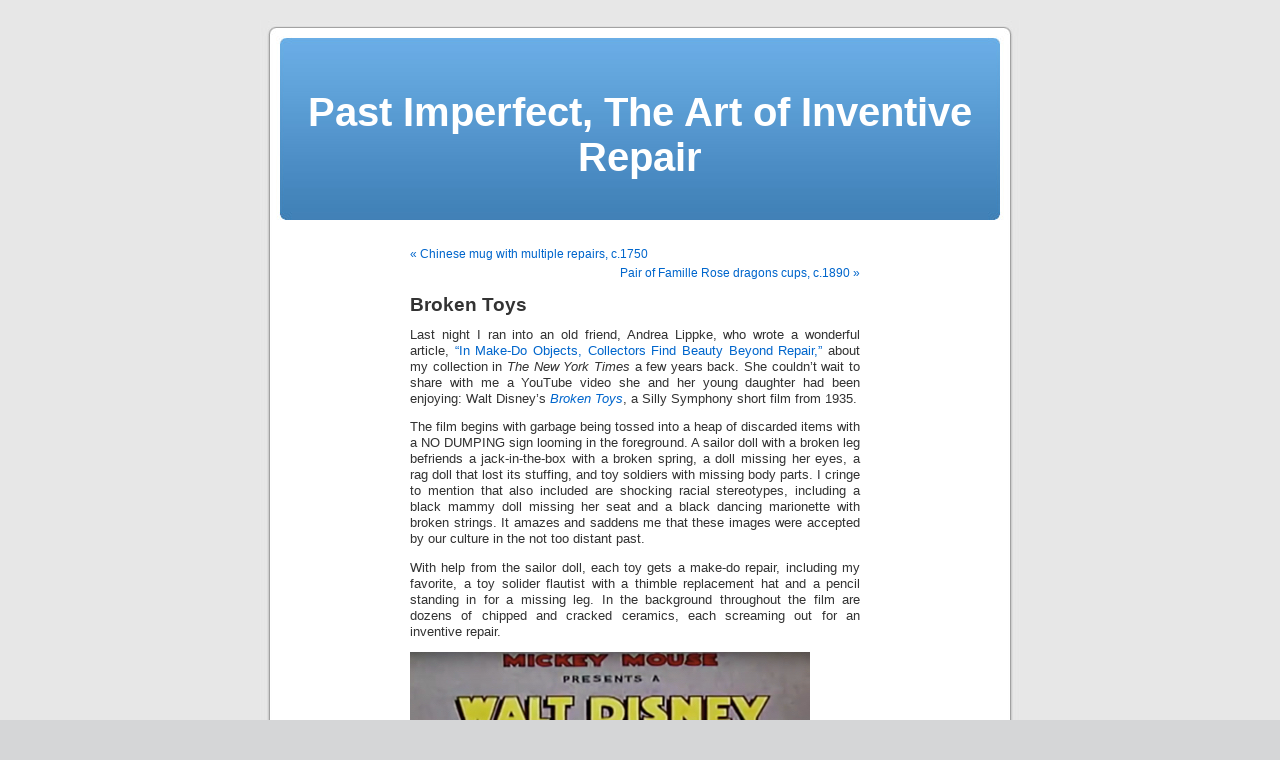

--- FILE ---
content_type: text/html; charset=UTF-8
request_url: http://blog.andrewbaseman.com/?p=11528
body_size: 7973
content:
<!DOCTYPE html PUBLIC "-//W3C//DTD XHTML 1.0 Transitional//EN" "http://www.w3.org/TR/xhtml1/DTD/xhtml1-transitional.dtd">
<html xmlns="http://www.w3.org/1999/xhtml" lang="en-US">

<head profile="http://gmpg.org/xfn/11">
<meta http-equiv="Content-Type" content="text/html; charset=UTF-8" />

<title>Broken Toys &laquo;  Past Imperfect, The Art of Inventive Repair</title>

<link rel="stylesheet" href="http://blog.andrewbaseman.com/wp-content/themes/default/style.css" type="text/css" media="screen" />
<link rel="pingback" href="http://blog.andrewbaseman.com/xmlrpc.php" />

<style type="text/css" media="screen">

	#page { background: url("http://blog.andrewbaseman.com/wp-content/themes/default/images/kubrickbgwide.jpg") repeat-y top; border: none; }

</style>

 

<meta name='robots' content='max-image-preview:large' />
	<style>img:is([sizes="auto" i], [sizes^="auto," i]) { contain-intrinsic-size: 3000px 1500px }</style>
	<link rel="alternate" type="application/rss+xml" title="Past Imperfect, The Art of Inventive Repair &raquo; Broken Toys Comments Feed" href="http://blog.andrewbaseman.com/?feed=rss2&#038;p=11528" />
<script type="text/javascript">
/* <![CDATA[ */
window._wpemojiSettings = {"baseUrl":"https:\/\/s.w.org\/images\/core\/emoji\/16.0.1\/72x72\/","ext":".png","svgUrl":"https:\/\/s.w.org\/images\/core\/emoji\/16.0.1\/svg\/","svgExt":".svg","source":{"concatemoji":"http:\/\/blog.andrewbaseman.com\/wp-includes\/js\/wp-emoji-release.min.js?ver=6.8.3"}};
/*! This file is auto-generated */
!function(s,n){var o,i,e;function c(e){try{var t={supportTests:e,timestamp:(new Date).valueOf()};sessionStorage.setItem(o,JSON.stringify(t))}catch(e){}}function p(e,t,n){e.clearRect(0,0,e.canvas.width,e.canvas.height),e.fillText(t,0,0);var t=new Uint32Array(e.getImageData(0,0,e.canvas.width,e.canvas.height).data),a=(e.clearRect(0,0,e.canvas.width,e.canvas.height),e.fillText(n,0,0),new Uint32Array(e.getImageData(0,0,e.canvas.width,e.canvas.height).data));return t.every(function(e,t){return e===a[t]})}function u(e,t){e.clearRect(0,0,e.canvas.width,e.canvas.height),e.fillText(t,0,0);for(var n=e.getImageData(16,16,1,1),a=0;a<n.data.length;a++)if(0!==n.data[a])return!1;return!0}function f(e,t,n,a){switch(t){case"flag":return n(e,"\ud83c\udff3\ufe0f\u200d\u26a7\ufe0f","\ud83c\udff3\ufe0f\u200b\u26a7\ufe0f")?!1:!n(e,"\ud83c\udde8\ud83c\uddf6","\ud83c\udde8\u200b\ud83c\uddf6")&&!n(e,"\ud83c\udff4\udb40\udc67\udb40\udc62\udb40\udc65\udb40\udc6e\udb40\udc67\udb40\udc7f","\ud83c\udff4\u200b\udb40\udc67\u200b\udb40\udc62\u200b\udb40\udc65\u200b\udb40\udc6e\u200b\udb40\udc67\u200b\udb40\udc7f");case"emoji":return!a(e,"\ud83e\udedf")}return!1}function g(e,t,n,a){var r="undefined"!=typeof WorkerGlobalScope&&self instanceof WorkerGlobalScope?new OffscreenCanvas(300,150):s.createElement("canvas"),o=r.getContext("2d",{willReadFrequently:!0}),i=(o.textBaseline="top",o.font="600 32px Arial",{});return e.forEach(function(e){i[e]=t(o,e,n,a)}),i}function t(e){var t=s.createElement("script");t.src=e,t.defer=!0,s.head.appendChild(t)}"undefined"!=typeof Promise&&(o="wpEmojiSettingsSupports",i=["flag","emoji"],n.supports={everything:!0,everythingExceptFlag:!0},e=new Promise(function(e){s.addEventListener("DOMContentLoaded",e,{once:!0})}),new Promise(function(t){var n=function(){try{var e=JSON.parse(sessionStorage.getItem(o));if("object"==typeof e&&"number"==typeof e.timestamp&&(new Date).valueOf()<e.timestamp+604800&&"object"==typeof e.supportTests)return e.supportTests}catch(e){}return null}();if(!n){if("undefined"!=typeof Worker&&"undefined"!=typeof OffscreenCanvas&&"undefined"!=typeof URL&&URL.createObjectURL&&"undefined"!=typeof Blob)try{var e="postMessage("+g.toString()+"("+[JSON.stringify(i),f.toString(),p.toString(),u.toString()].join(",")+"));",a=new Blob([e],{type:"text/javascript"}),r=new Worker(URL.createObjectURL(a),{name:"wpTestEmojiSupports"});return void(r.onmessage=function(e){c(n=e.data),r.terminate(),t(n)})}catch(e){}c(n=g(i,f,p,u))}t(n)}).then(function(e){for(var t in e)n.supports[t]=e[t],n.supports.everything=n.supports.everything&&n.supports[t],"flag"!==t&&(n.supports.everythingExceptFlag=n.supports.everythingExceptFlag&&n.supports[t]);n.supports.everythingExceptFlag=n.supports.everythingExceptFlag&&!n.supports.flag,n.DOMReady=!1,n.readyCallback=function(){n.DOMReady=!0}}).then(function(){return e}).then(function(){var e;n.supports.everything||(n.readyCallback(),(e=n.source||{}).concatemoji?t(e.concatemoji):e.wpemoji&&e.twemoji&&(t(e.twemoji),t(e.wpemoji)))}))}((window,document),window._wpemojiSettings);
/* ]]> */
</script>
<style id='wp-emoji-styles-inline-css' type='text/css'>

	img.wp-smiley, img.emoji {
		display: inline !important;
		border: none !important;
		box-shadow: none !important;
		height: 1em !important;
		width: 1em !important;
		margin: 0 0.07em !important;
		vertical-align: -0.1em !important;
		background: none !important;
		padding: 0 !important;
	}
</style>
<link rel='stylesheet' id='wp-block-library-css' href='http://blog.andrewbaseman.com/wp-includes/css/dist/block-library/style.min.css?ver=6.8.3' type='text/css' media='all' />
<style id='classic-theme-styles-inline-css' type='text/css'>
/*! This file is auto-generated */
.wp-block-button__link{color:#fff;background-color:#32373c;border-radius:9999px;box-shadow:none;text-decoration:none;padding:calc(.667em + 2px) calc(1.333em + 2px);font-size:1.125em}.wp-block-file__button{background:#32373c;color:#fff;text-decoration:none}
</style>
<style id='global-styles-inline-css' type='text/css'>
:root{--wp--preset--aspect-ratio--square: 1;--wp--preset--aspect-ratio--4-3: 4/3;--wp--preset--aspect-ratio--3-4: 3/4;--wp--preset--aspect-ratio--3-2: 3/2;--wp--preset--aspect-ratio--2-3: 2/3;--wp--preset--aspect-ratio--16-9: 16/9;--wp--preset--aspect-ratio--9-16: 9/16;--wp--preset--color--black: #000000;--wp--preset--color--cyan-bluish-gray: #abb8c3;--wp--preset--color--white: #ffffff;--wp--preset--color--pale-pink: #f78da7;--wp--preset--color--vivid-red: #cf2e2e;--wp--preset--color--luminous-vivid-orange: #ff6900;--wp--preset--color--luminous-vivid-amber: #fcb900;--wp--preset--color--light-green-cyan: #7bdcb5;--wp--preset--color--vivid-green-cyan: #00d084;--wp--preset--color--pale-cyan-blue: #8ed1fc;--wp--preset--color--vivid-cyan-blue: #0693e3;--wp--preset--color--vivid-purple: #9b51e0;--wp--preset--gradient--vivid-cyan-blue-to-vivid-purple: linear-gradient(135deg,rgba(6,147,227,1) 0%,rgb(155,81,224) 100%);--wp--preset--gradient--light-green-cyan-to-vivid-green-cyan: linear-gradient(135deg,rgb(122,220,180) 0%,rgb(0,208,130) 100%);--wp--preset--gradient--luminous-vivid-amber-to-luminous-vivid-orange: linear-gradient(135deg,rgba(252,185,0,1) 0%,rgba(255,105,0,1) 100%);--wp--preset--gradient--luminous-vivid-orange-to-vivid-red: linear-gradient(135deg,rgba(255,105,0,1) 0%,rgb(207,46,46) 100%);--wp--preset--gradient--very-light-gray-to-cyan-bluish-gray: linear-gradient(135deg,rgb(238,238,238) 0%,rgb(169,184,195) 100%);--wp--preset--gradient--cool-to-warm-spectrum: linear-gradient(135deg,rgb(74,234,220) 0%,rgb(151,120,209) 20%,rgb(207,42,186) 40%,rgb(238,44,130) 60%,rgb(251,105,98) 80%,rgb(254,248,76) 100%);--wp--preset--gradient--blush-light-purple: linear-gradient(135deg,rgb(255,206,236) 0%,rgb(152,150,240) 100%);--wp--preset--gradient--blush-bordeaux: linear-gradient(135deg,rgb(254,205,165) 0%,rgb(254,45,45) 50%,rgb(107,0,62) 100%);--wp--preset--gradient--luminous-dusk: linear-gradient(135deg,rgb(255,203,112) 0%,rgb(199,81,192) 50%,rgb(65,88,208) 100%);--wp--preset--gradient--pale-ocean: linear-gradient(135deg,rgb(255,245,203) 0%,rgb(182,227,212) 50%,rgb(51,167,181) 100%);--wp--preset--gradient--electric-grass: linear-gradient(135deg,rgb(202,248,128) 0%,rgb(113,206,126) 100%);--wp--preset--gradient--midnight: linear-gradient(135deg,rgb(2,3,129) 0%,rgb(40,116,252) 100%);--wp--preset--font-size--small: 13px;--wp--preset--font-size--medium: 20px;--wp--preset--font-size--large: 36px;--wp--preset--font-size--x-large: 42px;--wp--preset--spacing--20: 0.44rem;--wp--preset--spacing--30: 0.67rem;--wp--preset--spacing--40: 1rem;--wp--preset--spacing--50: 1.5rem;--wp--preset--spacing--60: 2.25rem;--wp--preset--spacing--70: 3.38rem;--wp--preset--spacing--80: 5.06rem;--wp--preset--shadow--natural: 6px 6px 9px rgba(0, 0, 0, 0.2);--wp--preset--shadow--deep: 12px 12px 50px rgba(0, 0, 0, 0.4);--wp--preset--shadow--sharp: 6px 6px 0px rgba(0, 0, 0, 0.2);--wp--preset--shadow--outlined: 6px 6px 0px -3px rgba(255, 255, 255, 1), 6px 6px rgba(0, 0, 0, 1);--wp--preset--shadow--crisp: 6px 6px 0px rgba(0, 0, 0, 1);}:where(.is-layout-flex){gap: 0.5em;}:where(.is-layout-grid){gap: 0.5em;}body .is-layout-flex{display: flex;}.is-layout-flex{flex-wrap: wrap;align-items: center;}.is-layout-flex > :is(*, div){margin: 0;}body .is-layout-grid{display: grid;}.is-layout-grid > :is(*, div){margin: 0;}:where(.wp-block-columns.is-layout-flex){gap: 2em;}:where(.wp-block-columns.is-layout-grid){gap: 2em;}:where(.wp-block-post-template.is-layout-flex){gap: 1.25em;}:where(.wp-block-post-template.is-layout-grid){gap: 1.25em;}.has-black-color{color: var(--wp--preset--color--black) !important;}.has-cyan-bluish-gray-color{color: var(--wp--preset--color--cyan-bluish-gray) !important;}.has-white-color{color: var(--wp--preset--color--white) !important;}.has-pale-pink-color{color: var(--wp--preset--color--pale-pink) !important;}.has-vivid-red-color{color: var(--wp--preset--color--vivid-red) !important;}.has-luminous-vivid-orange-color{color: var(--wp--preset--color--luminous-vivid-orange) !important;}.has-luminous-vivid-amber-color{color: var(--wp--preset--color--luminous-vivid-amber) !important;}.has-light-green-cyan-color{color: var(--wp--preset--color--light-green-cyan) !important;}.has-vivid-green-cyan-color{color: var(--wp--preset--color--vivid-green-cyan) !important;}.has-pale-cyan-blue-color{color: var(--wp--preset--color--pale-cyan-blue) !important;}.has-vivid-cyan-blue-color{color: var(--wp--preset--color--vivid-cyan-blue) !important;}.has-vivid-purple-color{color: var(--wp--preset--color--vivid-purple) !important;}.has-black-background-color{background-color: var(--wp--preset--color--black) !important;}.has-cyan-bluish-gray-background-color{background-color: var(--wp--preset--color--cyan-bluish-gray) !important;}.has-white-background-color{background-color: var(--wp--preset--color--white) !important;}.has-pale-pink-background-color{background-color: var(--wp--preset--color--pale-pink) !important;}.has-vivid-red-background-color{background-color: var(--wp--preset--color--vivid-red) !important;}.has-luminous-vivid-orange-background-color{background-color: var(--wp--preset--color--luminous-vivid-orange) !important;}.has-luminous-vivid-amber-background-color{background-color: var(--wp--preset--color--luminous-vivid-amber) !important;}.has-light-green-cyan-background-color{background-color: var(--wp--preset--color--light-green-cyan) !important;}.has-vivid-green-cyan-background-color{background-color: var(--wp--preset--color--vivid-green-cyan) !important;}.has-pale-cyan-blue-background-color{background-color: var(--wp--preset--color--pale-cyan-blue) !important;}.has-vivid-cyan-blue-background-color{background-color: var(--wp--preset--color--vivid-cyan-blue) !important;}.has-vivid-purple-background-color{background-color: var(--wp--preset--color--vivid-purple) !important;}.has-black-border-color{border-color: var(--wp--preset--color--black) !important;}.has-cyan-bluish-gray-border-color{border-color: var(--wp--preset--color--cyan-bluish-gray) !important;}.has-white-border-color{border-color: var(--wp--preset--color--white) !important;}.has-pale-pink-border-color{border-color: var(--wp--preset--color--pale-pink) !important;}.has-vivid-red-border-color{border-color: var(--wp--preset--color--vivid-red) !important;}.has-luminous-vivid-orange-border-color{border-color: var(--wp--preset--color--luminous-vivid-orange) !important;}.has-luminous-vivid-amber-border-color{border-color: var(--wp--preset--color--luminous-vivid-amber) !important;}.has-light-green-cyan-border-color{border-color: var(--wp--preset--color--light-green-cyan) !important;}.has-vivid-green-cyan-border-color{border-color: var(--wp--preset--color--vivid-green-cyan) !important;}.has-pale-cyan-blue-border-color{border-color: var(--wp--preset--color--pale-cyan-blue) !important;}.has-vivid-cyan-blue-border-color{border-color: var(--wp--preset--color--vivid-cyan-blue) !important;}.has-vivid-purple-border-color{border-color: var(--wp--preset--color--vivid-purple) !important;}.has-vivid-cyan-blue-to-vivid-purple-gradient-background{background: var(--wp--preset--gradient--vivid-cyan-blue-to-vivid-purple) !important;}.has-light-green-cyan-to-vivid-green-cyan-gradient-background{background: var(--wp--preset--gradient--light-green-cyan-to-vivid-green-cyan) !important;}.has-luminous-vivid-amber-to-luminous-vivid-orange-gradient-background{background: var(--wp--preset--gradient--luminous-vivid-amber-to-luminous-vivid-orange) !important;}.has-luminous-vivid-orange-to-vivid-red-gradient-background{background: var(--wp--preset--gradient--luminous-vivid-orange-to-vivid-red) !important;}.has-very-light-gray-to-cyan-bluish-gray-gradient-background{background: var(--wp--preset--gradient--very-light-gray-to-cyan-bluish-gray) !important;}.has-cool-to-warm-spectrum-gradient-background{background: var(--wp--preset--gradient--cool-to-warm-spectrum) !important;}.has-blush-light-purple-gradient-background{background: var(--wp--preset--gradient--blush-light-purple) !important;}.has-blush-bordeaux-gradient-background{background: var(--wp--preset--gradient--blush-bordeaux) !important;}.has-luminous-dusk-gradient-background{background: var(--wp--preset--gradient--luminous-dusk) !important;}.has-pale-ocean-gradient-background{background: var(--wp--preset--gradient--pale-ocean) !important;}.has-electric-grass-gradient-background{background: var(--wp--preset--gradient--electric-grass) !important;}.has-midnight-gradient-background{background: var(--wp--preset--gradient--midnight) !important;}.has-small-font-size{font-size: var(--wp--preset--font-size--small) !important;}.has-medium-font-size{font-size: var(--wp--preset--font-size--medium) !important;}.has-large-font-size{font-size: var(--wp--preset--font-size--large) !important;}.has-x-large-font-size{font-size: var(--wp--preset--font-size--x-large) !important;}
:where(.wp-block-post-template.is-layout-flex){gap: 1.25em;}:where(.wp-block-post-template.is-layout-grid){gap: 1.25em;}
:where(.wp-block-columns.is-layout-flex){gap: 2em;}:where(.wp-block-columns.is-layout-grid){gap: 2em;}
:root :where(.wp-block-pullquote){font-size: 1.5em;line-height: 1.6;}
</style>
<link rel="https://api.w.org/" href="http://blog.andrewbaseman.com/index.php?rest_route=/" /><link rel="alternate" title="JSON" type="application/json" href="http://blog.andrewbaseman.com/index.php?rest_route=/wp/v2/posts/11528" /><link rel="EditURI" type="application/rsd+xml" title="RSD" href="http://blog.andrewbaseman.com/xmlrpc.php?rsd" />
<meta name="generator" content="WordPress 6.8.3" />
<link rel="canonical" href="http://blog.andrewbaseman.com/?p=11528" />
<link rel='shortlink' href='http://blog.andrewbaseman.com/?p=11528' />
<link rel="alternate" title="oEmbed (JSON)" type="application/json+oembed" href="http://blog.andrewbaseman.com/index.php?rest_route=%2Foembed%2F1.0%2Fembed&#038;url=http%3A%2F%2Fblog.andrewbaseman.com%2F%3Fp%3D11528" />
<link rel="alternate" title="oEmbed (XML)" type="text/xml+oembed" href="http://blog.andrewbaseman.com/index.php?rest_route=%2Foembed%2F1.0%2Fembed&#038;url=http%3A%2F%2Fblog.andrewbaseman.com%2F%3Fp%3D11528&#038;format=xml" />
</head>
<body class="wp-singular post-template-default single single-post postid-11528 single-format-standard wp-theme-default">
<div id="page">


<div id="header" role="banner">
	<div id="headerimg">
		<h1><a href="http://blog.andrewbaseman.com/">Past Imperfect, The Art of Inventive Repair</a></h1>
		<div class="description"></div>
	</div>
</div>
<hr />

	<div id="content" class="widecolumn" role="main">

	
		<div class="navigation">
			<div class="alignleft"><a href="http://blog.andrewbaseman.com/?p=8626" rel="prev">&laquo; Chinese mug with multiple repairs, c.1750</a></div>
			<div class="alignright"><a href="http://blog.andrewbaseman.com/?p=8754" rel="next">Pair of Famille Rose dragons cups, c.1890 &raquo;</a></div>
		</div>

		<div class="post-11528 post type-post status-publish format-standard hentry category-toy" id="post-11528">
			<h2>Broken Toys</h2>

			<div class="entry">
				<p>Last night I ran into an old friend, Andrea Lippke, who wrote a wonderful article, <a href="http://www.nytimes.com/2010/12/16/garden/16makedo.html">&#8220;In Make-Do Objects, Collectors Find Beauty Beyond Repair,&#8221;</a> about my collection in <em>The New York Times</em> a few years back. She couldn&#8217;t wait to share with me a YouTube video she and her young daughter had been enjoying: Walt Disney&#8217;s <em><a href="https://www.youtube.com/watch?v=qECsfVSFRRU">Broken Toys</a></em>, a Silly Symphony short film from 1935.</p>
<p>The film begins with garbage being tossed into a heap of discarded items with a NO DUMPING sign looming in the foreground. A sailor doll with a broken leg befriends a jack-in-the-box with a broken spring, a doll missing her eyes, a rag doll that lost its stuffing, and toy soldiers with missing body parts. I cringe to mention that also included are shocking racial stereotypes, including a black mammy doll missing her seat and a black dancing marionette with broken strings. It amazes and saddens me that these images were accepted by our culture in the not too distant past.</p>
<p>With help from the sailor doll, each toy gets a make-do repair, including my favorite, a toy solider flautist with a thimble replacement hat and a pencil standing in for a missing leg. In the background throughout the film are dozens of chipped and cracked ceramics, each screaming out for an inventive repair.</p>
<p><a href="http://blog.andrewbaseman.com/?attachment_id=11541" rel="attachment wp-att-11541"><img fetchpriority="high" decoding="async" class="alignnone size-full wp-image-11541" src="http://blog.andrewbaseman.com/wp-content/uploads/Screen-Shot-2016-10-30-at-7.55.11-AM.jpg" alt="screen-shot-2016-10-30-at-7-55-11-am" width="400" height="240" srcset="http://blog.andrewbaseman.com/wp-content/uploads/Screen-Shot-2016-10-30-at-7.55.11-AM.jpg 400w, http://blog.andrewbaseman.com/wp-content/uploads/Screen-Shot-2016-10-30-at-7.55.11-AM-300x180.jpg 300w" sizes="(max-width: 400px) 100vw, 400px" /></a></p>
<p><a href="http://blog.andrewbaseman.com/?attachment_id=11547" rel="attachment wp-att-11547"><img decoding="async" class="alignnone size-full wp-image-11547" src="http://blog.andrewbaseman.com/wp-content/uploads/Screen-Shot-2016-10-30-at-9.06.13-AM.jpg" alt="screen-shot-2016-10-30-at-9-06-13-am" width="400" height="240" srcset="http://blog.andrewbaseman.com/wp-content/uploads/Screen-Shot-2016-10-30-at-9.06.13-AM.jpg 400w, http://blog.andrewbaseman.com/wp-content/uploads/Screen-Shot-2016-10-30-at-9.06.13-AM-300x180.jpg 300w" sizes="(max-width: 400px) 100vw, 400px" /></a></p>
<p><a href="http://blog.andrewbaseman.com/?attachment_id=11542" rel="attachment wp-att-11542"><img decoding="async" class="alignnone size-full wp-image-11542" src="http://blog.andrewbaseman.com/wp-content/uploads/Screen-Shot-2016-10-30-at-7.56.58-AM.jpg" alt="screen-shot-2016-10-30-at-7-56-58-am" width="400" height="240" srcset="http://blog.andrewbaseman.com/wp-content/uploads/Screen-Shot-2016-10-30-at-7.56.58-AM.jpg 400w, http://blog.andrewbaseman.com/wp-content/uploads/Screen-Shot-2016-10-30-at-7.56.58-AM-300x180.jpg 300w" sizes="(max-width: 400px) 100vw, 400px" /></a></p>
<p><a href="http://blog.andrewbaseman.com/?attachment_id=11546" rel="attachment wp-att-11546"><img loading="lazy" decoding="async" class="alignnone size-full wp-image-11546" src="http://blog.andrewbaseman.com/wp-content/uploads/Screen-Shot-2016-10-30-at-8.02.40-AM.jpg" alt="screen-shot-2016-10-30-at-8-02-40-am" width="400" height="240" srcset="http://blog.andrewbaseman.com/wp-content/uploads/Screen-Shot-2016-10-30-at-8.02.40-AM.jpg 400w, http://blog.andrewbaseman.com/wp-content/uploads/Screen-Shot-2016-10-30-at-8.02.40-AM-300x180.jpg 300w" sizes="auto, (max-width: 400px) 100vw, 400px" /></a></p>
<p><a href="http://blog.andrewbaseman.com/?attachment_id=11545" rel="attachment wp-att-11545"><img loading="lazy" decoding="async" class="alignnone size-full wp-image-11545" src="http://blog.andrewbaseman.com/wp-content/uploads/Screen-Shot-2016-10-30-at-8.01.13-AM.jpg" alt="screen-shot-2016-10-30-at-8-01-13-am" width="400" height="240" srcset="http://blog.andrewbaseman.com/wp-content/uploads/Screen-Shot-2016-10-30-at-8.01.13-AM.jpg 400w, http://blog.andrewbaseman.com/wp-content/uploads/Screen-Shot-2016-10-30-at-8.01.13-AM-300x180.jpg 300w" sizes="auto, (max-width: 400px) 100vw, 400px" /></a></p>
<p><a href="http://blog.andrewbaseman.com/?attachment_id=11543" rel="attachment wp-att-11543"><img loading="lazy" decoding="async" class="alignnone size-full wp-image-11543" src="http://blog.andrewbaseman.com/wp-content/uploads/Screen-Shot-2016-10-30-at-7.59.20-AM.jpg" alt="screen-shot-2016-10-30-at-7-59-20-am" width="400" height="240" srcset="http://blog.andrewbaseman.com/wp-content/uploads/Screen-Shot-2016-10-30-at-7.59.20-AM.jpg 400w, http://blog.andrewbaseman.com/wp-content/uploads/Screen-Shot-2016-10-30-at-7.59.20-AM-300x180.jpg 300w" sizes="auto, (max-width: 400px) 100vw, 400px" /></a></p>
<p><a href="http://blog.andrewbaseman.com/?attachment_id=11540" rel="attachment wp-att-11540"><img loading="lazy" decoding="async" class="alignnone size-full wp-image-11540" src="http://blog.andrewbaseman.com/wp-content/uploads/Screen-Shot-2016-10-30-at-8.01.29-AM.jpg" alt="screen-shot-2016-10-30-at-8-01-29-am" width="400" height="240" srcset="http://blog.andrewbaseman.com/wp-content/uploads/Screen-Shot-2016-10-30-at-8.01.29-AM.jpg 400w, http://blog.andrewbaseman.com/wp-content/uploads/Screen-Shot-2016-10-30-at-8.01.29-AM-300x180.jpg 300w" sizes="auto, (max-width: 400px) 100vw, 400px" /></a></p>
<p>Here are some of my own broken toys, each an ultimate survivor that could easily have ended up in the same garbage dump depicted in the film. My heartfelt thanks to the unsung heroes who brought <a href="https://bestforthekids.com/boys-toys-gifts/">these toys</a> back to life.</p>
<p><img loading="lazy" decoding="async" class="alignnone size-full wp-image-4054" src="http://blog.andrewbaseman.com/wp-content/uploads/IMG_18652.jpg" alt="IMG_1865" width="400" height="300" srcset="http://blog.andrewbaseman.com/wp-content/uploads/IMG_18652.jpg 400w, http://blog.andrewbaseman.com/wp-content/uploads/IMG_18652-300x225.jpg 300w" sizes="auto, (max-width: 400px) 100vw, 400px" /></p>
<p><img loading="lazy" decoding="async" class="alignnone size-full wp-image-11538" src="http://blog.andrewbaseman.com/wp-content/uploads/IMG_8562-Version-3.jpg" alt="img_8562-version-3" width="400" height="400" srcset="http://blog.andrewbaseman.com/wp-content/uploads/IMG_8562-Version-3.jpg 400w, http://blog.andrewbaseman.com/wp-content/uploads/IMG_8562-Version-3-150x150.jpg 150w, http://blog.andrewbaseman.com/wp-content/uploads/IMG_8562-Version-3-300x300.jpg 300w" sizes="auto, (max-width: 400px) 100vw, 400px" /></p>
<p><img loading="lazy" decoding="async" class="alignnone size-full wp-image-11532" src="http://blog.andrewbaseman.com/wp-content/uploads/IMG_1989-1.jpg" alt="img_1989" width="400" height="335" srcset="http://blog.andrewbaseman.com/wp-content/uploads/IMG_1989-1.jpg 400w, http://blog.andrewbaseman.com/wp-content/uploads/IMG_1989-1-300x251.jpg 300w" sizes="auto, (max-width: 400px) 100vw, 400px" /></p>
<p><img loading="lazy" decoding="async" class="alignnone size-full wp-image-11533" src="http://blog.andrewbaseman.com/wp-content/uploads/IMG_3638-1.jpg" alt="img_3638" width="400" height="300" srcset="http://blog.andrewbaseman.com/wp-content/uploads/IMG_3638-1.jpg 400w, http://blog.andrewbaseman.com/wp-content/uploads/IMG_3638-1-300x225.jpg 300w" sizes="auto, (max-width: 400px) 100vw, 400px" /></p>
<p><img loading="lazy" decoding="async" class="alignnone size-full wp-image-11534" src="http://blog.andrewbaseman.com/wp-content/uploads/IMG_5447-Version-2.jpg" alt="img_5447-version-2" width="400" height="400" srcset="http://blog.andrewbaseman.com/wp-content/uploads/IMG_5447-Version-2.jpg 400w, http://blog.andrewbaseman.com/wp-content/uploads/IMG_5447-Version-2-150x150.jpg 150w, http://blog.andrewbaseman.com/wp-content/uploads/IMG_5447-Version-2-300x300.jpg 300w" sizes="auto, (max-width: 400px) 100vw, 400px" /></p>
<p><a href="http://blog.andrewbaseman.com/?attachment_id=11530" rel="attachment wp-att-11530"><img loading="lazy" decoding="async" class="alignnone size-full wp-image-11530" src="http://blog.andrewbaseman.com/wp-content/uploads/IMG_1163.jpg" alt="img_1163" width="400" height="300" srcset="http://blog.andrewbaseman.com/wp-content/uploads/IMG_1163.jpg 400w, http://blog.andrewbaseman.com/wp-content/uploads/IMG_1163-300x225.jpg 300w" sizes="auto, (max-width: 400px) 100vw, 400px" /></a></p>
<p><a href="http://blog.andrewbaseman.com/?attachment_id=11537" rel="attachment wp-att-11537"><img loading="lazy" decoding="async" class="alignnone size-full wp-image-11537" src="http://blog.andrewbaseman.com/wp-content/uploads/IMG_7051-1.jpg" alt="img_7051" width="400" height="400" srcset="http://blog.andrewbaseman.com/wp-content/uploads/IMG_7051-1.jpg 400w, http://blog.andrewbaseman.com/wp-content/uploads/IMG_7051-1-150x150.jpg 150w, http://blog.andrewbaseman.com/wp-content/uploads/IMG_7051-1-300x300.jpg 300w" sizes="auto, (max-width: 400px) 100vw, 400px" /></a></p>

								
				<p class="postmetadata alt">
					<small>
												This entry was posted on Sunday, October 30th, 2016 at 10:14 am and is filed under <a href="http://blog.andrewbaseman.com/?cat=59" rel="category">toy</a>.						You can follow any responses to this entry through the <a href='http://blog.andrewbaseman.com/?feed=rss2&p=11528'>RSS 2.0</a> feed. 

													You can <a href="#respond">leave a response</a>, or <a href="http://blog.andrewbaseman.com/wp-trackback.php?p=11528" rel="trackback">trackback</a> from your own site.
						
					</small>
				</p>

			</div>
		</div>

	
<!-- You can start editing here. -->

	<h3 id="comments">2 Responses to &#8220;Broken Toys&#8221;</h3>

	<div class="navigation">
		<div class="alignleft"></div>
		<div class="alignright"></div>
	</div>

	<ol class="commentlist">
			<li class="comment even thread-even depth-1" id="comment-435216">
				<div id="div-comment-435216" class="comment-body">
				<div class="comment-author vcard">
			<img alt='' src='https://secure.gravatar.com/avatar/ee844baa20f3530b76395e49ff1a13795d566fe74ce4bbfb2d286524ea024fef?s=32&#038;d=mm&#038;r=g' srcset='https://secure.gravatar.com/avatar/ee844baa20f3530b76395e49ff1a13795d566fe74ce4bbfb2d286524ea024fef?s=64&#038;d=mm&#038;r=g 2x' class='avatar avatar-32 photo' height='32' width='32' loading='lazy' decoding='async'/>			<cite class="fn">Judie Siddall</cite> <span class="says">says:</span>		</div>
		
		<div class="comment-meta commentmetadata">
			<a href="http://blog.andrewbaseman.com/?p=11528#comment-435216">October 30, 2016 at 1:41 pm</a>		</div>

		<p>Many of the Disney 1930s and 1940s films are filled with stereotypes, for example &#8220;Song of the South.&#8221;  It was a different time.</p>
<p>My blog can be found at <a href="mailto:dishynews@blogspot.com">dishynews@blogspot.com</a>.  Sorry for the delay, but I was at the TCC annual meeting in Virginia.</p>

		
				</div>
				</li><!-- #comment-## -->
		<li class="comment odd alt thread-odd thread-alt depth-1" id="comment-435352">
				<div id="div-comment-435352" class="comment-body">
				<div class="comment-author vcard">
			<img alt='' src='https://secure.gravatar.com/avatar/7e5ae6636f13fb8b4398442b753d10eb587605e7409d39f86b0c2e001f30286b?s=32&#038;d=mm&#038;r=g' srcset='https://secure.gravatar.com/avatar/7e5ae6636f13fb8b4398442b753d10eb587605e7409d39f86b0c2e001f30286b?s=64&#038;d=mm&#038;r=g 2x' class='avatar avatar-32 photo' height='32' width='32' loading='lazy' decoding='async'/>			<cite class="fn"><a href="http://carolthosath@icloud.com" class="url" rel="ugc external nofollow">Carol Thosath</a></cite> <span class="says">says:</span>		</div>
		
		<div class="comment-meta commentmetadata">
			<a href="http://blog.andrewbaseman.com/?p=11528#comment-435352">October 30, 2016 at 11:49 pm</a>		</div>

		<p>The toys! What a fun surprise!<br />
Especially loved the nail legged dog.<br />
Thank you Andrew!</p>

		
				</div>
				</li><!-- #comment-## -->
	</ol>

	<div class="navigation">
		<div class="alignleft"></div>
		<div class="alignright"></div>
	</div>
 


<div id="respond">

<h3>Leave a Reply</h3>

<div id="cancel-comment-reply"> 
	<small><a rel="nofollow" id="cancel-comment-reply-link" href="/?p=11528#respond" style="display:none;">Click here to cancel reply.</a></small>
</div> 


<form action="http://blog.andrewbaseman.com/wp-comments-post.php" method="post" id="commentform">


<p><input type="text" name="author" id="author" value="" size="22" tabindex="1" aria-required='true' />
<label for="author"><small>Name (required)</small></label></p>

<p><input type="text" name="email" id="email" value="" size="22" tabindex="2" aria-required='true' />
<label for="email"><small>Mail (will not be published) (required)</small></label></p>

<p><input type="text" name="url" id="url" value="" size="22" tabindex="3" />
<label for="url"><small>Website</small></label></p>


<!--<p><small><strong>XHTML:</strong> You can use these tags: <code>&lt;a href=&quot;&quot; title=&quot;&quot;&gt; &lt;abbr title=&quot;&quot;&gt; &lt;acronym title=&quot;&quot;&gt; &lt;b&gt; &lt;blockquote cite=&quot;&quot;&gt; &lt;cite&gt; &lt;code&gt; &lt;del datetime=&quot;&quot;&gt; &lt;em&gt; &lt;i&gt; &lt;q cite=&quot;&quot;&gt; &lt;s&gt; &lt;strike&gt; &lt;strong&gt; </code></small></p>-->

<p><textarea name="comment" id="comment" cols="58" rows="10" tabindex="4"></textarea></p>

<p><input name="submit" type="submit" id="submit" tabindex="5" value="Submit Comment" />
<input type='hidden' name='comment_post_ID' value='11528' id='comment_post_ID' />
<input type='hidden' name='comment_parent' id='comment_parent' value='0' />
 
</p>

</form>

</div>


	
	</div>


<hr />
<div id="footer" role="contentinfo">
<!-- If you'd like to support WordPress, having the "powered by" link somewhere on your blog is the best way; it's our only promotion or advertising. -->
	<p>
		Past Imperfect, The Art of Inventive Repair is proudly powered by <a href="http://wordpress.org/">WordPress</a>		<br /><a href="http://blog.andrewbaseman.com/?feed=rss2">Entries (RSS)</a> and <a href="http://blog.andrewbaseman.com/?feed=comments-rss2">Comments (RSS)</a>.		<!-- 20 queries. 0.862 seconds. -->
	</p>
</div>
</div>

<!-- Gorgeous design by Michael Heilemann - http://binarybonsai.com/kubrick/ -->

		<script type="text/javascript" src="http://blog.andrewbaseman.com/wp-includes/js/comment-reply.min.js?ver=6.8.3" id="comment-reply-js" async="async" data-wp-strategy="async"></script>
</body>
</html>
